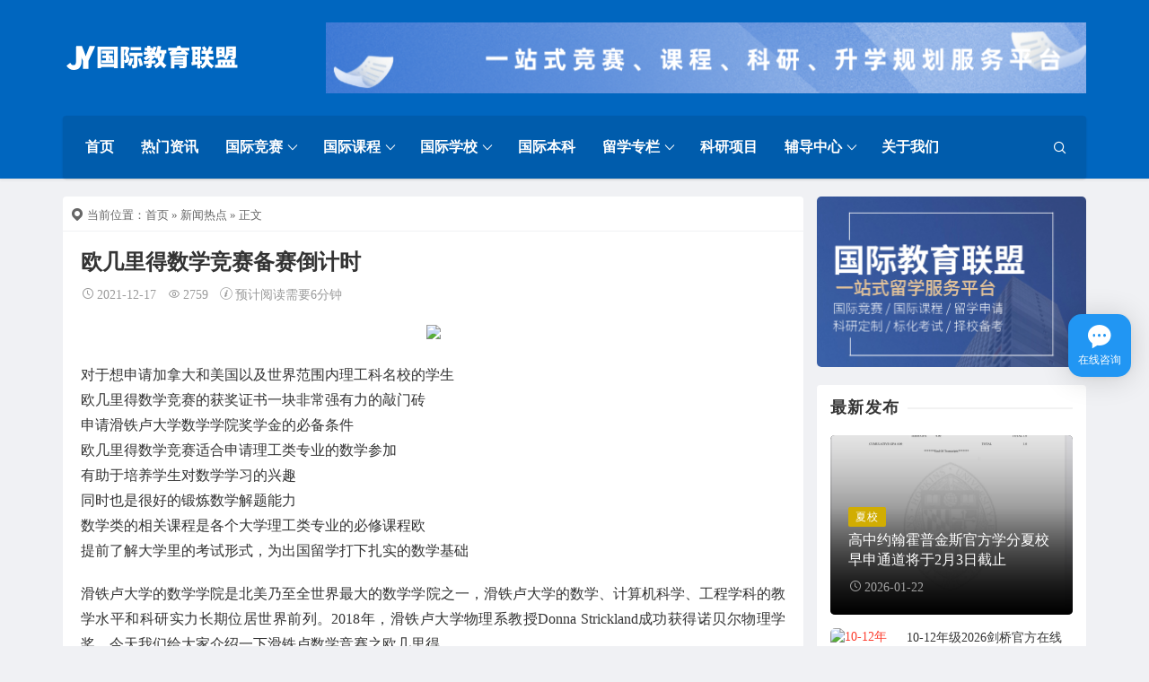

--- FILE ---
content_type: text/html; charset=UTF-8
request_url: https://www.jingsailian.com/news/17321.html
body_size: 15735
content:
<!DOCTYPE html>
<html lang="en-US">
<head>
<meta http-equiv="content-type" content="text/html; charset=UTF-8">
<meta name="viewport" content="width=device-width, minimum-scale=1.0, maximum-scale=1.0, initial-scale=1.0">

<title>欧几里得数学竞赛备赛倒计时 - 国际教育联盟</title>
<meta name='description' content='对于想申请加拿大和美国以及世界范围内理工科名校的学生 欧几里得数学竞赛的获奖证书一块非常强有力的敲门砖 申请滑铁卢大学数学学院奖学金的必备条件 欧几里得数学竞赛适合申请理工类专业的数学参加 有助于培养学生对数学学习的兴趣 同时也是很好的锻炼数学解题能力 数学类的相关课程是各个大学理工类专业的必修 &hellip;' />

<script> var ajaxurl = 'https://www.jingsailian.com/wp-admin/admin-ajax.php'; </script><script type="application/javascript">var ajaxurl = "https://www.jingsailian.com/wp-admin/admin-ajax.php"</script><meta name='robots' content='max-image-preview:large' />
	<style>img:is([sizes="auto" i], [sizes^="auto," i]) { contain-intrinsic-size: 3000px 1500px }</style>
	<script src="https://www.jingsailian.com/wp-content/themes/Relive-Pro/static/js/lazysizes.min.js" async=""></script><base target="_blank">
<script>
var _hmt = _hmt || [];
(function() {
  var hm = document.createElement("script");
  hm.src = "https://hm.baidu.com/hm.js?d6405d5c02590d11ad847ec7076328d4";
  var s = document.getElementsByTagName("script")[0]; 
  s.parentNode.insertBefore(hm, s);
})();
</script><style id='classic-theme-styles-inline-css' type='text/css'>
/*! This file is auto-generated */
.wp-block-button__link{color:#fff;background-color:#32373c;border-radius:9999px;box-shadow:none;text-decoration:none;padding:calc(.667em + 2px) calc(1.333em + 2px);font-size:1.125em}.wp-block-file__button{background:#32373c;color:#fff;text-decoration:none}
</style>
<style id='global-styles-inline-css' type='text/css'>
:root{--wp--preset--aspect-ratio--square: 1;--wp--preset--aspect-ratio--4-3: 4/3;--wp--preset--aspect-ratio--3-4: 3/4;--wp--preset--aspect-ratio--3-2: 3/2;--wp--preset--aspect-ratio--2-3: 2/3;--wp--preset--aspect-ratio--16-9: 16/9;--wp--preset--aspect-ratio--9-16: 9/16;--wp--preset--color--black: #000000;--wp--preset--color--cyan-bluish-gray: #abb8c3;--wp--preset--color--white: #ffffff;--wp--preset--color--pale-pink: #f78da7;--wp--preset--color--vivid-red: #cf2e2e;--wp--preset--color--luminous-vivid-orange: #ff6900;--wp--preset--color--luminous-vivid-amber: #fcb900;--wp--preset--color--light-green-cyan: #7bdcb5;--wp--preset--color--vivid-green-cyan: #00d084;--wp--preset--color--pale-cyan-blue: #8ed1fc;--wp--preset--color--vivid-cyan-blue: #0693e3;--wp--preset--color--vivid-purple: #9b51e0;--wp--preset--gradient--vivid-cyan-blue-to-vivid-purple: linear-gradient(135deg,rgba(6,147,227,1) 0%,rgb(155,81,224) 100%);--wp--preset--gradient--light-green-cyan-to-vivid-green-cyan: linear-gradient(135deg,rgb(122,220,180) 0%,rgb(0,208,130) 100%);--wp--preset--gradient--luminous-vivid-amber-to-luminous-vivid-orange: linear-gradient(135deg,rgba(252,185,0,1) 0%,rgba(255,105,0,1) 100%);--wp--preset--gradient--luminous-vivid-orange-to-vivid-red: linear-gradient(135deg,rgba(255,105,0,1) 0%,rgb(207,46,46) 100%);--wp--preset--gradient--very-light-gray-to-cyan-bluish-gray: linear-gradient(135deg,rgb(238,238,238) 0%,rgb(169,184,195) 100%);--wp--preset--gradient--cool-to-warm-spectrum: linear-gradient(135deg,rgb(74,234,220) 0%,rgb(151,120,209) 20%,rgb(207,42,186) 40%,rgb(238,44,130) 60%,rgb(251,105,98) 80%,rgb(254,248,76) 100%);--wp--preset--gradient--blush-light-purple: linear-gradient(135deg,rgb(255,206,236) 0%,rgb(152,150,240) 100%);--wp--preset--gradient--blush-bordeaux: linear-gradient(135deg,rgb(254,205,165) 0%,rgb(254,45,45) 50%,rgb(107,0,62) 100%);--wp--preset--gradient--luminous-dusk: linear-gradient(135deg,rgb(255,203,112) 0%,rgb(199,81,192) 50%,rgb(65,88,208) 100%);--wp--preset--gradient--pale-ocean: linear-gradient(135deg,rgb(255,245,203) 0%,rgb(182,227,212) 50%,rgb(51,167,181) 100%);--wp--preset--gradient--electric-grass: linear-gradient(135deg,rgb(202,248,128) 0%,rgb(113,206,126) 100%);--wp--preset--gradient--midnight: linear-gradient(135deg,rgb(2,3,129) 0%,rgb(40,116,252) 100%);--wp--preset--font-size--small: 13px;--wp--preset--font-size--medium: 20px;--wp--preset--font-size--large: 36px;--wp--preset--font-size--x-large: 42px;--wp--preset--spacing--20: 0.44rem;--wp--preset--spacing--30: 0.67rem;--wp--preset--spacing--40: 1rem;--wp--preset--spacing--50: 1.5rem;--wp--preset--spacing--60: 2.25rem;--wp--preset--spacing--70: 3.38rem;--wp--preset--spacing--80: 5.06rem;--wp--preset--shadow--natural: 6px 6px 9px rgba(0, 0, 0, 0.2);--wp--preset--shadow--deep: 12px 12px 50px rgba(0, 0, 0, 0.4);--wp--preset--shadow--sharp: 6px 6px 0px rgba(0, 0, 0, 0.2);--wp--preset--shadow--outlined: 6px 6px 0px -3px rgba(255, 255, 255, 1), 6px 6px rgba(0, 0, 0, 1);--wp--preset--shadow--crisp: 6px 6px 0px rgba(0, 0, 0, 1);}:where(.is-layout-flex){gap: 0.5em;}:where(.is-layout-grid){gap: 0.5em;}body .is-layout-flex{display: flex;}.is-layout-flex{flex-wrap: wrap;align-items: center;}.is-layout-flex > :is(*, div){margin: 0;}body .is-layout-grid{display: grid;}.is-layout-grid > :is(*, div){margin: 0;}:where(.wp-block-columns.is-layout-flex){gap: 2em;}:where(.wp-block-columns.is-layout-grid){gap: 2em;}:where(.wp-block-post-template.is-layout-flex){gap: 1.25em;}:where(.wp-block-post-template.is-layout-grid){gap: 1.25em;}.has-black-color{color: var(--wp--preset--color--black) !important;}.has-cyan-bluish-gray-color{color: var(--wp--preset--color--cyan-bluish-gray) !important;}.has-white-color{color: var(--wp--preset--color--white) !important;}.has-pale-pink-color{color: var(--wp--preset--color--pale-pink) !important;}.has-vivid-red-color{color: var(--wp--preset--color--vivid-red) !important;}.has-luminous-vivid-orange-color{color: var(--wp--preset--color--luminous-vivid-orange) !important;}.has-luminous-vivid-amber-color{color: var(--wp--preset--color--luminous-vivid-amber) !important;}.has-light-green-cyan-color{color: var(--wp--preset--color--light-green-cyan) !important;}.has-vivid-green-cyan-color{color: var(--wp--preset--color--vivid-green-cyan) !important;}.has-pale-cyan-blue-color{color: var(--wp--preset--color--pale-cyan-blue) !important;}.has-vivid-cyan-blue-color{color: var(--wp--preset--color--vivid-cyan-blue) !important;}.has-vivid-purple-color{color: var(--wp--preset--color--vivid-purple) !important;}.has-black-background-color{background-color: var(--wp--preset--color--black) !important;}.has-cyan-bluish-gray-background-color{background-color: var(--wp--preset--color--cyan-bluish-gray) !important;}.has-white-background-color{background-color: var(--wp--preset--color--white) !important;}.has-pale-pink-background-color{background-color: var(--wp--preset--color--pale-pink) !important;}.has-vivid-red-background-color{background-color: var(--wp--preset--color--vivid-red) !important;}.has-luminous-vivid-orange-background-color{background-color: var(--wp--preset--color--luminous-vivid-orange) !important;}.has-luminous-vivid-amber-background-color{background-color: var(--wp--preset--color--luminous-vivid-amber) !important;}.has-light-green-cyan-background-color{background-color: var(--wp--preset--color--light-green-cyan) !important;}.has-vivid-green-cyan-background-color{background-color: var(--wp--preset--color--vivid-green-cyan) !important;}.has-pale-cyan-blue-background-color{background-color: var(--wp--preset--color--pale-cyan-blue) !important;}.has-vivid-cyan-blue-background-color{background-color: var(--wp--preset--color--vivid-cyan-blue) !important;}.has-vivid-purple-background-color{background-color: var(--wp--preset--color--vivid-purple) !important;}.has-black-border-color{border-color: var(--wp--preset--color--black) !important;}.has-cyan-bluish-gray-border-color{border-color: var(--wp--preset--color--cyan-bluish-gray) !important;}.has-white-border-color{border-color: var(--wp--preset--color--white) !important;}.has-pale-pink-border-color{border-color: var(--wp--preset--color--pale-pink) !important;}.has-vivid-red-border-color{border-color: var(--wp--preset--color--vivid-red) !important;}.has-luminous-vivid-orange-border-color{border-color: var(--wp--preset--color--luminous-vivid-orange) !important;}.has-luminous-vivid-amber-border-color{border-color: var(--wp--preset--color--luminous-vivid-amber) !important;}.has-light-green-cyan-border-color{border-color: var(--wp--preset--color--light-green-cyan) !important;}.has-vivid-green-cyan-border-color{border-color: var(--wp--preset--color--vivid-green-cyan) !important;}.has-pale-cyan-blue-border-color{border-color: var(--wp--preset--color--pale-cyan-blue) !important;}.has-vivid-cyan-blue-border-color{border-color: var(--wp--preset--color--vivid-cyan-blue) !important;}.has-vivid-purple-border-color{border-color: var(--wp--preset--color--vivid-purple) !important;}.has-vivid-cyan-blue-to-vivid-purple-gradient-background{background: var(--wp--preset--gradient--vivid-cyan-blue-to-vivid-purple) !important;}.has-light-green-cyan-to-vivid-green-cyan-gradient-background{background: var(--wp--preset--gradient--light-green-cyan-to-vivid-green-cyan) !important;}.has-luminous-vivid-amber-to-luminous-vivid-orange-gradient-background{background: var(--wp--preset--gradient--luminous-vivid-amber-to-luminous-vivid-orange) !important;}.has-luminous-vivid-orange-to-vivid-red-gradient-background{background: var(--wp--preset--gradient--luminous-vivid-orange-to-vivid-red) !important;}.has-very-light-gray-to-cyan-bluish-gray-gradient-background{background: var(--wp--preset--gradient--very-light-gray-to-cyan-bluish-gray) !important;}.has-cool-to-warm-spectrum-gradient-background{background: var(--wp--preset--gradient--cool-to-warm-spectrum) !important;}.has-blush-light-purple-gradient-background{background: var(--wp--preset--gradient--blush-light-purple) !important;}.has-blush-bordeaux-gradient-background{background: var(--wp--preset--gradient--blush-bordeaux) !important;}.has-luminous-dusk-gradient-background{background: var(--wp--preset--gradient--luminous-dusk) !important;}.has-pale-ocean-gradient-background{background: var(--wp--preset--gradient--pale-ocean) !important;}.has-electric-grass-gradient-background{background: var(--wp--preset--gradient--electric-grass) !important;}.has-midnight-gradient-background{background: var(--wp--preset--gradient--midnight) !important;}.has-small-font-size{font-size: var(--wp--preset--font-size--small) !important;}.has-medium-font-size{font-size: var(--wp--preset--font-size--medium) !important;}.has-large-font-size{font-size: var(--wp--preset--font-size--large) !important;}.has-x-large-font-size{font-size: var(--wp--preset--font-size--x-large) !important;}
:where(.wp-block-post-template.is-layout-flex){gap: 1.25em;}:where(.wp-block-post-template.is-layout-grid){gap: 1.25em;}
:where(.wp-block-columns.is-layout-flex){gap: 2em;}:where(.wp-block-columns.is-layout-grid){gap: 2em;}
:root :where(.wp-block-pullquote){font-size: 1.5em;line-height: 1.6;}
</style>
<link rel='stylesheet' id='sps_front_css-css' href='https://www.jingsailian.com/wp-content/plugins/sync-post-with-other-site/assets/css/sps_front_style.css' type='text/css' media='all' />
<link rel='stylesheet' id='ad-banner-style-css' href='https://www.jingsailian.com/wp-content/plugins/wordpress广告插件/assets/css/style.css' type='text/css' media='all' />
<link rel='stylesheet' id='xintheme_vendors-css' href='https://www.jingsailian.com/wp-content/themes/Relive-Pro/static/css/vendors.css' type='text/css' media='all' />
<link rel='stylesheet' id='relive-style-css' href='https://www.jingsailian.com/wp-content/themes/Relive-Pro/static/css/style.css' type='text/css' media='all' />
<link rel='stylesheet' id='iconfont-css' href='https://www.jingsailian.com/wp-content/themes/Relive-Pro/static/font/iconfont.css' type='text/css' media='all' />
<link rel='stylesheet' id='fancybox-css' href='https://www.jingsailian.com/wp-content/themes/Relive-Pro/static/fancybox/jquery.fancybox.min.css' type='text/css' media='all' />
<script type="text/javascript" src="https://www.jingsailian.com/wp-includes/js/jquery/jquery.min.js" id="jquery-core-js"></script>
<script type="text/javascript" src="https://www.jingsailian.com/wp-includes/js/jquery/jquery-migrate.min.js" id="jquery-migrate-js"></script>
<meta name="referrer" content="no-referrer"><script type="text/javascript">
jQuery(document).ready(function(){
	jQuery('#toc span').on('click',function(){
	    if(jQuery('#toc span').html() == '[显示]'){
	        jQuery('#toc span').html('[隐藏]');
	    }else{
	        jQuery('#toc span').html('[显示]');
	    }
	    jQuery('#toc ul').toggle();
	    jQuery('#toc small').toggle();
	});
});
</script>
<style type="text/css">
#toc {
    display: block; /* Ensure the block takes up the full width */
    width: 100%; /* Make the block full width */
    padding: 6px;
    margin: 20px 0; /* Adjust margin to ensure spacing around the block */
    border: 1px solid #eaeaea;
    background: #eaeaea;
    border-radius: 6px;
    box-sizing: border-box; /* Include padding and border in the element's total width and height */
}

#toc p {
    margin: 0 4px;
}

#toc strong {
    border-bottom: 1px solid #eaeaea;
    display: block;
}

#toc span {
    display: block;
    margin: 4px 0;
    cursor: pointer;
}

#toc ul {
    margin-bottom: 0;
}

#toc li {
    margin: 2px 0;
}

#toc small {
    float: right;
}
</style>
<style>.mobile-header--inverse .mobile-header-btn,.mobile-header--inverse .mobile-header-btn:hover,.navigation-bar--inverse .navigation--main > li > a, .navigation-bar--inverse .navigation-bar-btn,.navigation-bar--inverse .navigation--main > li.current-menu-item > a, .navigation-bar--inverse .navigation--main > li:hover > a,.navigation-bar--inverse .navigation-bar-btn:hover,.social-list--inverse > li > a,.social-list--inverse > li > a:hover {color: #ffffff;}</style><style>.post__thumb a:first-child{-webkit-backface-visibility: hidden;-moz-backface-visibility: hidden;-webkit-transform: translate3d(0, 0, 0);-moz-transform: translate3d(0, 0, 0);}.post__thumb a,.post--overlay,.post__thumb img,.xintheme-ad img,.widget img,.entry-content img,.featured-with-overlap-posts .sub-posts article .post__thumb{border-radius: 5px}.post__thumb a + a{border-radius: 2px}.post__cat,.category-tile__name{border-radius: 2px}</style><style>.breadcrumb a:hover,.post .post__title a:hover {color:}.navigation--main > li > a::before {background:#1e73be}.site-header--skin-4 .navigation--main > li > a::before {background: #1e73be !important;}</style><meta name="baidu-site-verification" content="code-QYMg1o0qxW" />
<meta name="sogou_site_verification" content="4tPVIauy17"/>
<meta name="360-site-verification" content="946a53a54d1e2940e2f3ec3615b6a42b" />
<meta name="bytedance-verification-code" content="ldVoTQXMmw3s9u0tYKL0" />
<meta name="msvalidate.01" content="0E637A1C3037CEABDEA021752C7F9FC4" />
<meta name="yandex-verification" content="ccea8c6297d55a07" />
<script type='text/javascript' src='https://www.jingsailian.com/wp-includes/js/toutiao-robot.js'></script>
<link rel="icon" href="https://img.jingsailian.com/wp-content/uploads/2024/12/cropped-2024120410031222-1-32x32.png" sizes="32x32" />
<link rel="icon" href="https://img.jingsailian.com/wp-content/uploads/2024/12/cropped-2024120410031222-1-192x192.png" sizes="192x192" />
<link rel="apple-touch-icon" href="https://img.jingsailian.com/wp-content/uploads/2024/12/cropped-2024120410031222-1-180x180.png" />
<meta name="msapplication-TileImage" content="https://img.jingsailian.com/wp-content/uploads/2024/12/cropped-2024120410031222-1-270x270.png" />
</head>
<body class="wp-singular post-template-default single single-post postid-17321 single-format-standard wp-custom-logo wp-theme-Relive-Pro body_relive_v3">
<div class="site-wrapper">
	<style>.site-header .navigation-bar,.site-header .mobile-header,.site-header--skin-4, .site-header--skin-4 .mobile-header {background: #0066bf;background: -webkit-linear-gradient(-495deg, #0066bf 0, #0066bf 100%);background: linear-gradient(225deg, #0066bf 0, #0066bf 100%);}</style>

<header class="site-header site-header--skin-4">
<div id="mnmd-mobile-header" class="mobile-header visible-xs visible-sm mobile-header--inverse">
	<div class="mobile-header__inner mobile-header__inner--flex">
		<div class="header-branding header-branding--mobile mobile-header__section text-left">
			<div class="header-logo header-logo--mobile flexbox__item text-left">
				<a href="https://www.jingsailian.com">
					<img src="https://img.jingsailian.com/wp-content/uploads/2024/12/202412040829387.png" alt="国际教育联盟">
				</a>
			</div>
		</div>
		<div class="mobile-header__section text-right">
			<button type="submit" class="mobile-header-btn js-search-dropdown-toggle">
				<span class="hidden-xs">搜索</span>
				<i class="iconfont icon-sousuo mdicon--last hidden-xs"></i>
				<i class="iconfont icon-sousuo visible-xs-inline-block"></i>
			</button>
			<a href="#mnmd-offcanvas-mobile" class="offcanvas-menu-toggle mobile-header-btn js-mnmd-offcanvas-toggle">
				<span class="hidden-xs">菜单</span>
				<i class="iconfont icon-wangzhandaohang mdicon--last hidden-xs"></i>
				<i class="iconfont icon-wangzhandaohang visible-xs-inline-block"></i>
			</a>
		</div>
	</div>
</div><div class="header-main hidden-xs hidden-sm header-main--inverse">
	<div class="container">
		<div class="row row--flex row--vertical-center">
			<div class="col-xs-3">
				<div class="site-logo header-logo text-left">
					<a href="https://www.jingsailian.com">
						<img src="https://img.jingsailian.com/wp-content/uploads/2024/12/202412040829387.png" alt="国际教育联盟">
					</a>
				</div>
			</div>
			<div class="col-xs-9">
				<div class="header-gg">
					<a href="https://www.jingsailian.com/chat.html" target="_blank" rel="nofollow">
						<img src="https://img.jingsailian.com/wp-content/uploads/2025/06/202506190417545.png" alt="">
					</a>
				</div>
			</div>
		</div>
	</div>
</div>
<nav class="navigation-bar hidden-xs hidden-sm js-sticky-header-holder navigation-bar--inverse">
<div class="container">
	<div class="navigation-bar__inner">
		<div class="navigation-wrapper navigation-bar__section js-priority-nav">
			<div id="main-menu" class="menu-main-menu-container">
				<ul id="menu-main-menu" class="navigation navigation--main navigation--inline">
					<li class="menu-item"><a href="https://www.jingsailian.com/">首页</a></li>
<li class="menu-item"><a href="https://www.jingsailian.com/news">热门资讯</a></li>
<li class="menu-item menu-item-has-children"><a href="https://www.jingsailian.com/huizong">国际竞赛</a>
<ul class="sub-menu">
	<li class="menu-item"><a href="https://www.jingsailian.com/jstime.html">竞赛时间表</a></li>
	<li class="menu-item"><a href="https://www.jingsailian.com/shangke">商科竞赛</a></li>
	<li class="menu-item"><a href="https://www.jingsailian.com/like">理科竞赛</a></li>
	<li class="menu-item"><a href="https://www.jingsailian.com/sheke">社科竞赛</a></li>
	<li class="menu-item"><a href="https://www.jingsailian.com/zonghe">STEM综合竞赛</a></li>
</ul>
</li>
<li class="menu-item menu-item-has-children"><a href="https://www.jingsailian.com/gjkc">国际课程</a>
<ul class="sub-menu">
	<li class="menu-item"><a href="https://www.jingsailian.com/ap">AP课程</a></li>
	<li class="menu-item"><a href="https://www.jingsailian.com/ib">IB课程</a></li>
	<li class="menu-item"><a href="https://www.jingsailian.com/alevel">Alevel课程</a></li>
	<li class="menu-item"><a href="https://www.jingsailian.com/igcse">IGCSE课程</a></li>
	<li class="menu-item"><a href="https://www.jingsailian.com/ossd/">OSSD课程</a></li>
</ul>
</li>
<li class="menu-item menu-item-has-children"><a href="#">国际学校</a>
<ul class="sub-menu">
	<li class="menu-item"><a href="https://www.jingsailian.com/guojixuexiao/shgjxx">上海国际学校</a></li>
	<li class="menu-item"><a href="https://www.jingsailian.com/guojixuexiao/cdgjxx">成都国际学校</a></li>
	<li class="menu-item"><a href="https://www.jingsailian.com/tag/mgsx/">美国私校</a></li>
	<li class="menu-item"><a href="https://www.jingsailian.com/tag/ygsx/">英国私校</a></li>
	<li class="menu-item"><a href="https://www.jingsailian.com/tag/xhsx/">香港私校</a></li>
</ul>
</li>
<li class="menu-item"><a href="https://www.jingsailian.com/gjbk">国际本科</a></li>
<li class="menu-item menu-item-has-children"><a href="https://www.jingsailian.com/liuxue">留学专栏</a>
<ul class="sub-menu">
	<li class="menu-item"><a href="https://www.jingsailian.com/xiaxiao">夏校申请</a></li>
	<li class="menu-item"><a href="https://www.jingsailian.com/tag/wgdx/">外国大学库</a></li>
	<li class="menu-item"><a href="https://www.jingsailian.com/meiguo">美国留学</a></li>
	<li class="menu-item"><a href="https://www.jingsailian.com/tag/zhuanye/">留学专业分析</a></li>
	<li class="menu-item"><a href="https://www.jingsailian.com/tag/lxws/">留学文书</a></li>
	<li class="menu-item"><a href="https://www.jingsailian.com/wenda">留学问题解答</a></li>
	<li class="menu-item"><a href="https://www.jingsailian.com/tag/toefl/">Toefl托福考试</a></li>
	<li class="menu-item"><a href="https://www.jingsailian.com/tag/ielts/">Ielts雅思考试</a></li>
	<li class="menu-item"><a href="https://www.jingsailian.com/tag/sat/">SAT考试</a></li>
	<li class="menu-item"><a href="https://www.jingsailian.com/tag/act/">ACT考试</a></li>
	<li class="menu-item"><a href="https://www.jingsailian.com/zlk">资料库</a></li>
</ul>
</li>
<li class="menu-item"><a href="https://www.jingsailian.com/keyan">科研项目</a></li>
<li class="menu-item menu-item-has-children"><a href="https://www.jingsailian.com/kechegn">辅导中心</a>
<ul class="sub-menu">
	<li class="menu-item"><a href="https://www.jingsailian.com/kechegn/gjjspx">国际竞赛辅导</a></li>
	<li class="menu-item"><a href="https://www.jingsailian.com/kechegn/apfd">AP辅导课程</a></li>
	<li class="menu-item"><a href="https://www.jingsailian.com/kechegn/ibfd">IB辅导课程</a></li>
</ul>
</li>
<li class="menu-item"><a href="https://www.jingsailian.com/about.html">关于我们</a></li>
									</ul>
			</div>
		</div>
		<div class="navigation-bar__section lwa lwa-template-modal">
						<button type="submit" class="navigation-bar-btn js-search-dropdown-toggle">
				<i class="iconfont icon-sousuo"></i>
			</button>
		</div>
	</div>
	<div id="header-search-dropdown" class="header-search-dropdown ajax-search is-in-navbar js-ajax-search">
	<div class="container container--narrow">
		<form class="search-form search-form--horizontal" method="get" action="https://www.jingsailian.com/">
			<div class="search-form__input-wrap">
				<input type="text" name="s" class="search-form__input" placeholder="输入关键词进行搜索..." value=""/>
			</div>
			<div class="search-form__submit-wrap">
				<button type="submit" class="search-form__submit btn btn-primary">搜索一下</button>
			</div>
		</form>
		
		<div class="search-results">
			<div class="typing-loader"></div>
			<div class="search-results__inner"></div>
		</div>
	</div>
</div></div>
</nav>
</header>
		<div class="site-content">
		
		<div class="mnmd-block mnmd-block--fullwidth">
			<div class="container ">
				<div class="row">
										<div class="relive_v3_15 mnmd-main-col">
					<ul class="breadcrumb"><li><i class="iconfont icon-tripposition"></i> 当前位置：</li><a href="https://www.jingsailian.com">首页</a> &raquo; <a href="https://www.jingsailian.com/news">新闻热点</a>  &raquo; 正文</ul>										<div class=" relive_v3 relive_v3_bottom_0">
												<article class="mnmd-block post">
						<div class="single-content">
							<header class="single-header">

<h1 class="entry-title">欧几里得数学竞赛备赛倒计时</h1>
<div class="entry-meta">
				<time class="time published" title="2021-12-17"><i class="iconfont icon-time"></i>2021-12-17</time>
			<span><i class="iconfont icon-browse"></i>2759</span>
					<span><i class="iconfont icon-tishi3"></i>预计阅读需要6分钟</span>
	</div>
</header>								<div class="xintheme-ad" style="margin-bottom: 25px;">
		<div class="mobile">
			<a href="https://www.jingsailian.com/wp-content/uploads/2024/06/2024060906340490.png" target="_blank" rel="nofollow">
			<img src="https://img.jingsailian.com/wp-content/uploads/2026/01/202601070648258.png">
			</a>
			<!--span>广告</span-->
		</div>
		<div class="pc">
			<a href="https://www.jingsailian.com/wp-content/uploads/2024/06/2024060906340490.png" target="_blank" rel="nofollow">
			<img src="https://img.jingsailian.com/wp-content/uploads/2026/01/2026010706445078.png">
			</a>
			<!--span>广告</span-->
		</div>
	</div>
	
														<div class="entry-content typography-copy">
							<p>对于想申请加拿大和美国以及世界范围内理工科名校的学生<br />
欧几里得数学竞赛的获奖证书一块非常强有力的敲门砖<br />
申请滑铁卢大学数学学院奖学金的必备条件<br />
欧几里得数学竞赛适合申请理工类专业的数学参加<br />
有助于培养学生对数学学习的兴趣<br />
同时也是很好的锻炼数学解题能力<br />
数学类的相关课程是各个大学理工类专业的必修课程欧<br />
提前了解大学里的考试形式，为出国留学打下扎实的数学基础</p>
<p>滑铁卢大学的数学学院是北美乃至全世界最大的数学学院之一，滑铁卢大学的数学、计算机科学、工程学科的教学水平和科研实力长期位居世界前列。2018年，滑铁卢大学物理系教授Donna Strickland成功获得诺贝尔物理学奖。今天我们给大家介绍一下滑铁卢数学竞赛之欧几里得。</p>
<p>竞赛简介<br />
欧几里得数学竞赛 Euclid Math Contest，是滑铁卢大学举办的几个数学竞赛之一，同时也是在这几个数学竞赛中对数学能力要求相对来说最高的一个（其实不同的数学竞赛是面向不同年级的同学的，类似于<span class="xintheme_keyword_link"><a href="http://www.jingsailian.com/tag/amc/" target="_blank" title="美国数学竞赛">AMC</a></span> 8/10/12的区别，只是主办方滑铁卢大学别出心裁地将每一个面向不同年级段的数学竞赛用一位著名的数学家的名字来命名）。具体可以见下面这张表：<br />
<img decoding="async" class="rich_pages wxw-img aligncenter" title="欧几里得数学竞赛备赛倒计时，冠军导师助力冲击TOP25%" src="http://img.jingsailian.com/wp-content/uploads/2021/12/1639709341-6-1639709341.png?x-oss-process=image/interlace,1/quality,Q_60" alt="欧几里得数学竞赛备赛倒计时，冠军导师助力冲击TOP25%" /><br />
滑铁卢大学数学竞赛有着非常严格的年级分层，并且不同年级对应的数学竞赛都由数学家的名字命名：Gauss（8年级以下）、Pascal（9年级）、Cayley（10年级）、Fermat（11年级）、Euclid（12年级）。其中除了12年级对应的欧几里得竞赛以外，均为需要在60分钟以内完成的25道单选题。</p>
<p>欧几里得数学竞赛每年4月举行，每年约有两万名考生参加。由于滑铁卢大学在数学和计算机科学以及工程领域的突出地位，该项比赛在国际上拥有着相当高的认可度，其比赛成绩更是北美各大院校理工专业入学录取的重要参考，这也使得每年参加欧几里得数学竞赛的学生人数迅速增长。</p>
<p>比赛时间<br />
2022年4月5日（美洲赛区）<br />
2022年4月6日（国际赛区）<br />
<img decoding="async" class="rich_pages wxw-img aligncenter" title="欧几里得数学竞赛备赛倒计时，冠军导师助力冲击TOP25%" src="http://img.jingsailian.com/wp-content/uploads/2021/12/1639709342-10-1639709342.png?x-oss-process=image/interlace,1/quality,Q_60" alt="欧几里得数学竞赛备赛倒计时，冠军导师助力冲击TOP25%" /><br />
考试内容<br />
考试语言：全英<br />
考试时长：150分钟<br />
考试题型：共10道题，满分100分（每道题占10分）。由简答题（只需要答案）和解答题（需要过程+答案）组成。<br />
简答题只需给出正确的答案就会得到完整的分数。<br />
解答题的给分则由详细答题步骤决定，即使得到正确答案也不一定能够拿到满分，而相反就算没有得到正确答案也可能由于过程的正确性完整性与规范性拿到该题大部分分值。<br />
另外，考生可以使用无编程和绘图功能的计算器，不可使用任何可接入互联网的电子设备，如：手机和平板电脑等。</p><div class="promo-showcase-wrapper"><a href="https://www.jingsailian.com/wp-content/uploads/2026/01/2026011112264131.jpg" target="_blank" class="promo-showcase-link"><img decoding="async" src="https://img.jingsailian.com/wp-content/uploads/2026/01/2026011201164685.jpg" alt="推荐" class="promo-showcase-img" /></a></div><div class="promo-contact-group"><button class="promo-btn promo-btn-wechat" data-wechat="mollywei007" title="点击复制微信" style="background:#ff0000"><span class="promo-icon">🔗</span><span class="promo-btn-text">点击复制微信</span></button></div>
<p><img fetchpriority="high" decoding="async" class="rich_pages wxw-img aligncenter" title="欧几里得数学竞赛备赛倒计时，冠军导师助力冲击TOP25%" src="http://img.jingsailian.com/wp-content/uploads/2021/12/1639709342-9-1639709342.png?x-oss-process=image/interlace,1/quality,Q_60" alt="欧几里得数学竞赛备赛倒计时，冠军导师助力冲击TOP25%" width="367" height="245" /></p>
<p>考试范围<br />
方程、方程组、不等式初等函数多项式函数（三次方程求根、余数定理和因式定理）指数函数和对数函数三角函数（图像、性质、正弦定理和余弦定理）数列和数列求和排列组合问题基础数论几何（平面几何、解析几何）<br />
<img decoding="async" class="rich_pages wxw-img aligncenter" title="欧几里得数学竞赛备赛倒计时，冠军导师助力冲击TOP25%" src="http://img.jingsailian.com/wp-content/uploads/2021/12/1639709342-1-1639709342.png?x-oss-process=image/interlace,1/quality,Q_60" alt="欧几里得数学竞赛备赛倒计时，冠军导师助力冲击TOP25%" /><br />
成绩公布<br />
欧几里得竞赛的成绩公布一般在5月下旬，官方组委会会公布详细的赛事数据，包括每题的平均分、前25%证书划定的分数线（一般约为70分上下）和86分以上学生的完整honor roll名单，这份名单将作为滑大数学学院给出奖学金的重要参考。</p>
<p>报名截止时间<br />
2022年3月11日<br />
考试报名费用：16加元（约100元人民币）<br />
* 报名注意事项：加拿大高中生可以直接在学校进行报名。国内有众多国际学校都会组织学生参加欧几里得数学竞赛，如果本校不举办的话需要给滑大官方发邮件询问具体参加方式，赛事组委会将会给学生分配在就近的考场参赛，一般可报名北京或者上海的考点参赛。</p>
<p>参赛收获<br />
对于想申请加拿大和美国以及世界范围内理工科名校的学生，欧几里得数学竞赛的获奖证书绝对是一块非常强有力的敲门砖，更是申请滑铁卢大学数学学院奖学金的必备条件，考试排名前25%的学生将会获得滑铁卢大学颁发的Certificate of Distinction证书。<br />
另外，欧几里得数学竞赛适合申请理工类专业的数学参加，有助于培养学生对数学学习的兴趣，同时也是很好的锻炼数学解题能力的机会，而且数学类的相关课程是各个大学理工类专业的必修课程，对于学生今后在国外大学的学习生活大有益处。欧赛的考试形式与大学数学考试形式相同，参加该竞赛的学生相当于提前学习了大学里的部分数学课程，让学生提前了解大学里的考试形式，为出国留学打下扎实的数学基础。</p>
<p><img decoding="async" class="rich_pages wxw-img aligncenter" title="欧几里得数学竞赛备赛倒计时，冠军导师助力冲击TOP25%" src="http://img.jingsailian.com/wp-content/uploads/2021/12/1639709342-3-1639709342.jpeg?x-oss-process=image/interlace,1/quality,Q_60" alt="欧几里得数学竞赛备赛倒计时，冠军导师助力冲击TOP25%" /></p>
<p>备考建议<br />
1、对照考试范围和往年真题，找出自己还没有学习过的知识点，学习相关的知识点，提早准备很有必要。另外，对于学习一遍之后掌握不牢固的知识点还需要重新复习。<br />
2、竞赛类考试难度大，解题套路不固定，自学的话时间成本太大，答案经常看不懂，备考过程很难坚持到底，因此建议参加系统性和针对性的辅导和培训，而且学生在每次上课的时候最好都是能带着问题来听课。<br />
3、往年真题是非常非常重要的备考资料，考前一定要认真大量刷题，熟悉考试题型，认真思考每道题的解题方法和详细解题过程，训练计算和分析能力。<br />
4、一定要准备错题本，把题目的正确解题思路和详细解题过程写下来，并在每一道错题边上标清楚错题原因，避免今后类似的题目再犯同样的错误。<br />
5、备考阶段一定要结合官方给出的解题步骤，完善自己英文解题步骤的书写，力求解题步骤书写规范。<br />
6、最后两周的时间，是备考的冲刺阶段，同学们一定要进行模拟考试，严格按照真实的考试环境来进行实战演练，最好每周能刷两套试卷，尽量选择近几年的欧几里得数学竞赛试卷。</p><div class="promo-showcase-wrapper"><a href="https://www.jingsailian.com/wp-content/uploads/2026/01/2026011112264131.jpg" target="_blank" class="promo-showcase-link"><img decoding="async" src="https://img.jingsailian.com/wp-content/uploads/2026/01/2026011201164685.jpg" alt="推荐" class="promo-showcase-img" /></a></div><div class="promo-contact-group"><button class="promo-btn promo-btn-wechat" data-wechat="mollywei007" title="点击复制微信" style="background:#ff0000"><span class="promo-icon">🔗</span><span class="promo-btn-text">点击复制微信</span></button></div>															<div class="pc" style="margin-bottom:20px">
									<!--<p style="text-align:center;font-weight:bold;color:red">【竞赛报名/项目咨询+微信：mollywei007】</p>
									<a href="https://www.jingsailian.com/wp-content/uploads/2024/06/2024060906340490.png" target="_blank" rel="nofollow">
									<img src="https://www.jingsailian.com/wp-content/uploads/2024/06/2024060906340490.png" style="max-width: 100%;">
									</a>-->
								</div>
							<div class="single_copyright">本文由 <a rel="author" href="https://www.jingsailian.com/author/61">Molly</a> 转载发布在 <a rel="home" href="https://www.jingsailian.com">国际教育联盟</a>平台，版权归原作者所有，如有侵权，请直接联系微信进行处理。</div>														</div>
																					<footer class="single-footer entry-footer">
							<div class="entry-info">
								<div class="row row--space-between grid-gutter-10">
									<div class="entry-tags col-sm-12">
										<ul>
																					</ul>
									</div>
								</div>
							</div>
																					</footer>
						</div>
						</article>
												<div class="posts-navigation single-entry-section clearfix">
		<div class="posts-navigation__prev">
		<article class="post--overlay post--overlay-bottom post--overlay-floorfade">
		<img class="background-img" src="http://img.jingsailian.com/wp-content/uploads/2021/12/1639709335-7-1639709335.png?x-oss-process=image/interlace,1/quality,Q_60">
		<div class="post__text inverse-text">
			<div class="post__text-wrap">
				<a class="posts-navigation__label" href="https://www.jingsailian.com/wenda/17308.html"><span><i class="iconfont icon-return"></i>上一篇</span></a>
				<div class="post__text-inner">
					<h3 class="post__title typescale-1">爱大的金融硕士录取要求高吗？</h3>
				</div>
			</div>
		</div>
		<a href="https://www.jingsailian.com/wenda/17308.html" class="link-overlay"></a>
		</article>
	</div>
			<div class="posts-navigation__next">
		<article class="post--overlay post--overlay-bottom post--overlay-floorfade">
		<img class="background-img" src="https://img.jingsailian.com/wp-content/uploads/2021/12/1639709346-5-1639709346.jpeg">
		<div class="post__text inverse-text">
			<div class="post__text-wrap">
				<a class="posts-navigation__label" href="https://www.jingsailian.com/news/17334.html"><span>下一篇<i class="iconfont icon-enter"></i></span></a>
				<div class="post__text-inner">
					<h3 class="post__title typescale-1">多伦多大学宣布取消线下期末考试！明年课程线上见？</h3>
				</div>
			</div>
		</div>
		<a href="https://www.jingsailian.com/news/17334.html" class="link-overlay"></a>
		</article>
	</div>
	</div>					</div>
										</div>
										<div class="mnmd-sub-col mnmd-sub-col--right js-sticky-sidebar mobile_no_sidebar">
    <div class="theiaStickySidebar">

    
    
    
    
    

    
  	<div class="widget widget-img-box">
	  			<a href="https://www.jingsailian.com/chat.html" rel="nofollow" target="_blank">
			<img src="https://img.jingsailian.com/wp-content/uploads/2024/12/2024120408171741.png" alt="">
		</a>
			</div>

<div class="widget relive_widget_v3">
	<div class="mnmd-widget-reviews-list">	
	<div class="widget__title block-heading block-heading--line">
		<h4 class="widget__title-text">最新发布</h4>
	</div>
	<ol class="posts-list list-space-sm list-unstyled">
												<li><article class="post--overlay post--overlay-bottom post--overlay-floorfade post--overlay-xs">
		<div class="background-img " style="background-image:url(https://img.jingsailian.com/wp-content/uploads/2026/01/1-1769050564.png)">
		</div>
		<div class="post__text inverse-text">
			<div class="post__text-wrap">
				<div class="post__text-inner ">
					<a class="post__cat post__cat--bg cat-theme-bg" href="https://www.jingsailian.com/xiaxiao" title="查看【夏校】类目下所有文章" style="background: #D1AD02 !important;">夏校</a>					<h3 class="post__title typescale-1">
						<a href="https://www.jingsailian.com/xiaxiao/1627195.html">高中约翰霍普金斯官方学分夏校 早申通道将于2月3日截止</a>
					</h3>
					<div class="post__meta ">
						<time class="time published"><i class="iconfont icon-time"></i>2026-01-22</time>
											</div>
				</div>
			</div>
		</div>
		<a href="https://www.jingsailian.com/xiaxiao/1627195.html" class="link-overlay"></a>
		</article>
		</li>
																				<li><article class="post post--horizontal post--horizontal-xxs">
		<div class="post__thumb min-height-70">
			<a href="https://www.jingsailian.com/xiaxiao/1627193.html">
				<img class="lazyload" src="https://img.jingsailian.com/wp-content/uploads/2024/12/2024120408174642.png" data-src="https://img.jingsailian.com/wp-content/uploads/2026/01/2-1769050540.jpeg" alt="10-12年级2026剑桥官方在线冬校：机器学习与人工智能" width="180" height="180">
			</a>
		</div>
		<div class="post__text ">
			<h3 class="post__title typescale-0">
				<a href="https://www.jingsailian.com/xiaxiao/1627193.html">10-12年级2026剑桥官方在线冬校：机器学习与人工智能</a>
			</h3>
			<div class="post__meta ">
				<time class="time published"><i class="iconfont icon-time"></i>2026-01-22</time>
							</div>
		</div>
		</article>
		</li>
																				<li><article class="post post--horizontal post--horizontal-xxs">
		<div class="post__thumb min-height-70">
			<a href="https://www.jingsailian.com/xiaxiao/1627192.html">
				<img class="lazyload" src="https://img.jingsailian.com/wp-content/uploads/2024/12/2024120408174642.png" data-src="https://img.jingsailian.com/wp-content/uploads/2026/01/8-1769050495.png" alt="耶鲁夏校申请开放：STEM理工科 | 生物科学与医学 | 人文与社会科学" width="180" height="180">
			</a>
		</div>
		<div class="post__text ">
			<h3 class="post__title typescale-0">
				<a href="https://www.jingsailian.com/xiaxiao/1627192.html">耶鲁夏校申请开放：STEM理工科 | 生物科学与医学 | 人文与社会科学</a>
			</h3>
			<div class="post__meta ">
				<time class="time published"><i class="iconfont icon-time"></i>2026-01-22</time>
							</div>
		</div>
		</article>
		</li>
																				<li><article class="post post--horizontal post--horizontal-xxs">
		<div class="post__thumb min-height-70">
			<a href="https://www.jingsailian.com/xiaxiao/1627190.html">
				<img class="lazyload" src="https://img.jingsailian.com/wp-content/uploads/2024/12/2024120408174642.png" data-src="https://img.jingsailian.com/wp-content/uploads/2026/01/8-1769050432.jpeg" alt="高中罗塞塔生物医学实验官方夏校：UCSD、哥大、UCL三大名校可选" width="180" height="180">
			</a>
		</div>
		<div class="post__text ">
			<h3 class="post__title typescale-0">
				<a href="https://www.jingsailian.com/xiaxiao/1627190.html">高中罗塞塔生物医学实验官方夏校：UCSD、哥大、UCL三大名校可选</a>
			</h3>
			<div class="post__meta ">
				<time class="time published"><i class="iconfont icon-time"></i>2026-01-22</time>
							</div>
		</div>
		</article>
		</li>
																				<li><article class="post post--horizontal post--horizontal-xxs">
		<div class="post__thumb min-height-70">
			<a href="https://www.jingsailian.com/liuxue/1627189.html">
				<img class="lazyload" src="https://img.jingsailian.com/wp-content/uploads/2024/12/2024120408174642.png" data-src="https://img.jingsailian.com/wp-content/uploads/2026/01/6-1768990260.png" alt="牛津大学笔试新规发布 MAT、PAT等传统考试被淘汰" width="180" height="180">
			</a>
		</div>
		<div class="post__text ">
			<h3 class="post__title typescale-0">
				<a href="https://www.jingsailian.com/liuxue/1627189.html">牛津大学笔试新规发布 MAT、PAT等传统考试被淘汰</a>
			</h3>
			<div class="post__meta ">
				<time class="time published"><i class="iconfont icon-time"></i>2026-01-21</time>
							</div>
		</div>
		</article>
		</li>
																				<li><article class="post post--horizontal post--horizontal-xxs">
		<div class="post__thumb min-height-70">
			<a href="https://www.jingsailian.com/liuxue/1627188.html">
				<img class="lazyload" src="https://img.jingsailian.com/wp-content/uploads/2024/12/2024120408174642.png" data-src="https://img.jingsailian.com/wp-content/uploads/2024/12/2024120408174642.png" alt="美本名校申请：到底该按学院选还是按专业选？" width="180" height="180">
			</a>
		</div>
		<div class="post__text ">
			<h3 class="post__title typescale-0">
				<a href="https://www.jingsailian.com/liuxue/1627188.html">美本名校申请：到底该按学院选还是按专业选？</a>
			</h3>
			<div class="post__meta ">
				<time class="time published"><i class="iconfont icon-time"></i>2026-01-21</time>
							</div>
		</div>
		</article>
		</li>
																				<li><article class="post post--horizontal post--horizontal-xxs">
		<div class="post__thumb min-height-70">
			<a href="https://www.jingsailian.com/xiaxiao/1627187.html">
				<img class="lazyload" src="https://img.jingsailian.com/wp-content/uploads/2024/12/2024120408174642.png" data-src="https://img.jingsailian.com/wp-content/uploads/2026/01/10-1768990242.png" alt="沃顿数据科学夏校｜Data Science Academy：用代码与数据叩响藤校大门" width="180" height="180">
			</a>
		</div>
		<div class="post__text ">
			<h3 class="post__title typescale-0">
				<a href="https://www.jingsailian.com/xiaxiao/1627187.html">沃顿数据科学夏校｜Data Science Academy：用代码与数据叩响藤校大门</a>
			</h3>
			<div class="post__meta ">
				<time class="time published"><i class="iconfont icon-time"></i>2026-01-21</time>
							</div>
		</div>
		</article>
		</li>
																				<li><article class="post post--horizontal post--horizontal-xxs">
		<div class="post__thumb min-height-70">
			<a href="https://www.jingsailian.com/like/1627185.html">
				<img class="lazyload" src="https://img.jingsailian.com/wp-content/uploads/2024/12/2024120408174642.png" data-src="https://img.jingsailian.com/wp-content/uploads/2026/01/6-1768990229.jpeg" alt="2026年AMC8考试在即 AMC8线上活动操作流程/设备调试规则请查收" width="180" height="180">
			</a>
		</div>
		<div class="post__text ">
			<h3 class="post__title typescale-0">
				<a href="https://www.jingsailian.com/like/1627185.html">2026年AMC8考试在即 AMC8线上活动操作流程/设备调试规则请查收</a>
			</h3>
			<div class="post__meta ">
				<time class="time published"><i class="iconfont icon-time"></i>2026-01-21</time>
							</div>
		</div>
		</article>
		</li>
										 
		</ol>	
	</div>
</div>
    </div>
</div>
<script type="text/javascript">
  jQuery(document).ready(function() {

    var $stickyHeader = jQuery('.js-sticky-header');
    var marginTop = ($stickyHeader.length) ? ($stickyHeader.outerHeight() + 20) : 0;

    jQuery('.js-sticky-sidebar').theiaStickySidebar({
        // Settings
        //additionalMarginTop: 30
        additionalMarginTop: marginTop,
        additionalMarginBottom: 20,
    });

    jQuery('.mnmd-main-col').theiaStickySidebar({
        // Settings
        //additionalMarginTop: 30
        additionalMarginTop: 20,
        additionalMarginBottom: 20,
    });

  });
</script>
					
				</div>
			</div>
		</div>
	</div>
	<footer class="site-footer footer-6 site-footer--inverse inverse-text" style="background-color: #000000;">
		<div class="site-footer__section site-footer__section--flex site-footer__section--bordered-inner" style="padding-top: 0;">
		<div class="container">
			
<div class="footer">
  <dl>
    <dt class="about-us">
      <h4>关于我们</h4>
      <div class="about">
        国际教育联盟是一个为全球初高中学生群体提供国际竞赛、国际课程、留学申请咨询及辅导的一站式服务平台，精准、高效、优质是我们的宗旨，欢迎广大教育培训机构与我们洽谈合作。      </div>
    </dt>
    <dt class="web-map">
      <h4>快捷导航</h4>
      <ul>
                <li><a href="https://www.jingsailian.com/like/" target="_blank">理科竞赛</a></li>
                <li><a href="https://www.jingsailian.com/sheke/" target="_blank">社科竞赛</a></li>
                <li><a href="https://www.jingsailian.com/shangke/" target="_blank">商科竞赛</a></li>
                <li><a href="https://www.jingsailian.com/gongcheng/" target="_blank">工程竞赛</a></li>
                <li><a href="https://www.jingsailian.com/yishu/" target="_blank">艺术竞赛</a></li>
                <li><a href="https://www.jingsailian.com/zonghe/" target="_blank">综合竞赛</a></li>
                <li><a href="https://www.jingsailian.com/kechegn/" target="_blank">辅导课程</a></li>
                <li><a href="https://www.jingsailian.com/zlk/" target="_blank">资料库</a></li>
                <li><a href="https://www.jingsailian.com/wenda/" target="_blank">问答专栏</a></li>
                <li><a href="https://www.jingsailian.com/navs/" target="_blank">竞赛官网</a></li>
                <li><a href="https://www.jingsailian.com/sitemap-1.xml" target="_blank">网站地图</a></li>
                <li><a href="https://www.jingsailian.com/about.html" target="_blank">关于我们</a></li>
              </ul>
    </dt>
    <dt class="foot-code">
            <div class="code-box">
        <img src="https://www.jingsailian.com/wp-content/uploads/2022/11/2022112803071676.png" alt="">
        <p>商务合作</p>
      </div>
          </dt>
  </dl>
</div>
			<div class="site-footer__section-inner">
				<div class="site-footer__section-left">
										© 2026.&nbsp;All Rights Reserved.&nbsp;<a rel="nofollow" target="_blank" href="http://beian.miit.gov.cn/">沪ICP备2023015751号-1</a>				</div>
				<div class="site-footer__section-right">
	</div>			</div>
		</div>
	</div>
	</footer>
	<style>#mnmd-sticky-header.sticky-header .navigation-bar {background: #0066bf;background: -webkit-linear-gradient(-495deg, #0066bf 0, #0066bf 100%);background: linear-gradient(225deg, #0066bf 0, #0066bf 100%);}</style>

<div id="mnmd-sticky-header" class="header_sticky sticky-header js-sticky-header site-header--skin-4">
<nav class="navigation-bar hidden-xs hidden-sm js-sticky-header-holder navigation-bar--inverse">
<div class="container">
	<div class="navigation-bar__inner">
		<div class="navigation-wrapper navigation-bar__section js-priority-nav">
			<div id="main-menu" class="menu-main-menu-container">
				<ul id="menu-main-menu" class="navigation navigation--main navigation--inline">
					<li class="menu-item"><a href="https://www.jingsailian.com/">首页</a></li>
<li class="menu-item"><a href="https://www.jingsailian.com/news">热门资讯</a></li>
<li class="menu-item menu-item-has-children"><a href="https://www.jingsailian.com/huizong">国际竞赛</a>
<ul class="sub-menu">
	<li class="menu-item"><a href="https://www.jingsailian.com/jstime.html">竞赛时间表</a></li>
	<li class="menu-item"><a href="https://www.jingsailian.com/shangke">商科竞赛</a></li>
	<li class="menu-item"><a href="https://www.jingsailian.com/like">理科竞赛</a></li>
	<li class="menu-item"><a href="https://www.jingsailian.com/sheke">社科竞赛</a></li>
	<li class="menu-item"><a href="https://www.jingsailian.com/zonghe">STEM综合竞赛</a></li>
</ul>
</li>
<li class="menu-item menu-item-has-children"><a href="https://www.jingsailian.com/gjkc">国际课程</a>
<ul class="sub-menu">
	<li class="menu-item"><a href="https://www.jingsailian.com/ap">AP课程</a></li>
	<li class="menu-item"><a href="https://www.jingsailian.com/ib">IB课程</a></li>
	<li class="menu-item"><a href="https://www.jingsailian.com/alevel">Alevel课程</a></li>
	<li class="menu-item"><a href="https://www.jingsailian.com/igcse">IGCSE课程</a></li>
	<li class="menu-item"><a href="https://www.jingsailian.com/ossd/">OSSD课程</a></li>
</ul>
</li>
<li class="menu-item menu-item-has-children"><a href="#">国际学校</a>
<ul class="sub-menu">
	<li class="menu-item"><a href="https://www.jingsailian.com/guojixuexiao/shgjxx">上海国际学校</a></li>
	<li class="menu-item"><a href="https://www.jingsailian.com/guojixuexiao/cdgjxx">成都国际学校</a></li>
	<li class="menu-item"><a href="https://www.jingsailian.com/tag/mgsx/">美国私校</a></li>
	<li class="menu-item"><a href="https://www.jingsailian.com/tag/ygsx/">英国私校</a></li>
	<li class="menu-item"><a href="https://www.jingsailian.com/tag/xhsx/">香港私校</a></li>
</ul>
</li>
<li class="menu-item"><a href="https://www.jingsailian.com/gjbk">国际本科</a></li>
<li class="menu-item menu-item-has-children"><a href="https://www.jingsailian.com/liuxue">留学专栏</a>
<ul class="sub-menu">
	<li class="menu-item"><a href="https://www.jingsailian.com/xiaxiao">夏校申请</a></li>
	<li class="menu-item"><a href="https://www.jingsailian.com/tag/wgdx/">外国大学库</a></li>
	<li class="menu-item"><a href="https://www.jingsailian.com/meiguo">美国留学</a></li>
	<li class="menu-item"><a href="https://www.jingsailian.com/tag/zhuanye/">留学专业分析</a></li>
	<li class="menu-item"><a href="https://www.jingsailian.com/tag/lxws/">留学文书</a></li>
	<li class="menu-item"><a href="https://www.jingsailian.com/wenda">留学问题解答</a></li>
	<li class="menu-item"><a href="https://www.jingsailian.com/tag/toefl/">Toefl托福考试</a></li>
	<li class="menu-item"><a href="https://www.jingsailian.com/tag/ielts/">Ielts雅思考试</a></li>
	<li class="menu-item"><a href="https://www.jingsailian.com/tag/sat/">SAT考试</a></li>
	<li class="menu-item"><a href="https://www.jingsailian.com/tag/act/">ACT考试</a></li>
	<li class="menu-item"><a href="https://www.jingsailian.com/zlk">资料库</a></li>
</ul>
</li>
<li class="menu-item"><a href="https://www.jingsailian.com/keyan">科研项目</a></li>
<li class="menu-item menu-item-has-children"><a href="https://www.jingsailian.com/kechegn">辅导中心</a>
<ul class="sub-menu">
	<li class="menu-item"><a href="https://www.jingsailian.com/kechegn/gjjspx">国际竞赛辅导</a></li>
	<li class="menu-item"><a href="https://www.jingsailian.com/kechegn/apfd">AP辅导课程</a></li>
	<li class="menu-item"><a href="https://www.jingsailian.com/kechegn/ibfd">IB辅导课程</a></li>
</ul>
</li>
<li class="menu-item"><a href="https://www.jingsailian.com/about.html">关于我们</a></li>
									</ul>
			</div>
		</div>
		<div class="navigation-bar__section lwa lwa-template-modal">
						<button type="submit" class="navigation-bar-btn js-search-dropdown-toggle">
				<i class="iconfont icon-sousuo"></i>
			</button>
		</div>
	</div>
	<div id="header-search-dropdown" class="header-search-dropdown ajax-search is-in-navbar js-ajax-search">
	<div class="container container--narrow">
		<form class="search-form search-form--horizontal" method="get" action="https://www.jingsailian.com/">
			<div class="search-form__input-wrap">
				<input type="text" name="s" class="search-form__input" placeholder="输入关键词进行搜索..." value=""/>
			</div>
			<div class="search-form__submit-wrap">
				<button type="submit" class="search-form__submit btn btn-primary">搜索一下</button>
			</div>
		</form>
		
		<div class="search-results">
			<div class="typing-loader"></div>
			<div class="search-results__inner"></div>
		</div>
	</div>
</div></div>
</nav>
</div>

	<div id="mnmd-offcanvas-mobile" class="mnmd-offcanvas js-mnmd-offcanvas js-perfect-scrollbar">
	<div class="mnmd-offcanvas__title">
		<h2 class="site-logo">
			<a href="https://www.jingsailian.com">
				<img class="lazyload" src="https://img.jingsailian.com/wp-content/uploads/2024/12/2024120408174642.png" data-src="https://img.jingsailian.com/wp-content/uploads/2024/12/2024120409565691.png" alt="国际教育联盟">
			</a>
		</h2>
		<ul class="social-list list-horizontal">
		</ul>
		<a href="#mnmd-offcanvas-mobile" class="mnmd-offcanvas-close js-mnmd-offcanvas-close" aria-label="Close"><span aria-hidden="true">&#10005;</span></a>
	</div>
		<div class="mnmd-offcanvas__section mnmd-offcanvas__section-navigation">
		<div id="offcanvas-menu" class="menu-main-menu-container">
			<ul class="navigation navigation--offcanvas">
				<li class="menu-item"><a href="https://www.jingsailian.com/">首页</a></li>
<li class="menu-item"><a href="https://www.jingsailian.com/news">热门资讯</a></li>
<li class="menu-item menu-item-has-children"><a href="https://www.jingsailian.com/huizong">国际竞赛</a>
<ul class="sub-menu">
	<li class="menu-item"><a href="https://www.jingsailian.com/jstime.html">竞赛时间表</a></li>
	<li class="menu-item"><a href="https://www.jingsailian.com/shangke">商科竞赛</a></li>
	<li class="menu-item"><a href="https://www.jingsailian.com/like">理科竞赛</a></li>
	<li class="menu-item"><a href="https://www.jingsailian.com/sheke">社科竞赛</a></li>
	<li class="menu-item"><a href="https://www.jingsailian.com/zonghe">STEM综合竞赛</a></li>
</ul>
</li>
<li class="menu-item menu-item-has-children"><a href="https://www.jingsailian.com/gjkc">国际课程</a>
<ul class="sub-menu">
	<li class="menu-item"><a href="https://www.jingsailian.com/ap">AP课程</a></li>
	<li class="menu-item"><a href="https://www.jingsailian.com/ib">IB课程</a></li>
	<li class="menu-item"><a href="https://www.jingsailian.com/alevel">Alevel课程</a></li>
	<li class="menu-item"><a href="https://www.jingsailian.com/igcse">IGCSE课程</a></li>
	<li class="menu-item"><a href="https://www.jingsailian.com/ossd/">OSSD课程</a></li>
</ul>
</li>
<li class="menu-item menu-item-has-children"><a href="#">国际学校</a>
<ul class="sub-menu">
	<li class="menu-item"><a href="https://www.jingsailian.com/guojixuexiao/shgjxx">上海国际学校</a></li>
	<li class="menu-item"><a href="https://www.jingsailian.com/guojixuexiao/cdgjxx">成都国际学校</a></li>
	<li class="menu-item"><a href="https://www.jingsailian.com/tag/mgsx/">美国私校</a></li>
	<li class="menu-item"><a href="https://www.jingsailian.com/tag/ygsx/">英国私校</a></li>
	<li class="menu-item"><a href="https://www.jingsailian.com/tag/xhsx/">香港私校</a></li>
</ul>
</li>
<li class="menu-item"><a href="https://www.jingsailian.com/gjbk">国际本科</a></li>
<li class="menu-item menu-item-has-children"><a href="https://www.jingsailian.com/liuxue">留学专栏</a>
<ul class="sub-menu">
	<li class="menu-item"><a href="https://www.jingsailian.com/xiaxiao">夏校申请</a></li>
	<li class="menu-item"><a href="https://www.jingsailian.com/tag/wgdx/">外国大学库</a></li>
	<li class="menu-item"><a href="https://www.jingsailian.com/meiguo">美国留学</a></li>
	<li class="menu-item"><a href="https://www.jingsailian.com/tag/zhuanye/">留学专业分析</a></li>
	<li class="menu-item"><a href="https://www.jingsailian.com/tag/lxws/">留学文书</a></li>
	<li class="menu-item"><a href="https://www.jingsailian.com/wenda">留学问题解答</a></li>
	<li class="menu-item"><a href="https://www.jingsailian.com/tag/toefl/">Toefl托福考试</a></li>
	<li class="menu-item"><a href="https://www.jingsailian.com/tag/ielts/">Ielts雅思考试</a></li>
	<li class="menu-item"><a href="https://www.jingsailian.com/tag/sat/">SAT考试</a></li>
	<li class="menu-item"><a href="https://www.jingsailian.com/tag/act/">ACT考试</a></li>
	<li class="menu-item"><a href="https://www.jingsailian.com/zlk">资料库</a></li>
</ul>
</li>
<li class="menu-item"><a href="https://www.jingsailian.com/keyan">科研项目</a></li>
<li class="menu-item menu-item-has-children"><a href="https://www.jingsailian.com/kechegn">辅导中心</a>
<ul class="sub-menu">
	<li class="menu-item"><a href="https://www.jingsailian.com/kechegn/gjjspx">国际竞赛辅导</a></li>
	<li class="menu-item"><a href="https://www.jingsailian.com/kechegn/apfd">AP辅导课程</a></li>
	<li class="menu-item"><a href="https://www.jingsailian.com/kechegn/ibfd">IB辅导课程</a></li>
</ul>
</li>
<li class="menu-item"><a href="https://www.jingsailian.com/about.html">关于我们</a></li>
							</ul>
		</div>
	</div>
		<div class="mnmd-offcanvas__section">
		<div class="widget mnmd-widget">
			<div class="mnmd-widget-indexed-posts-a">
				<div class="widget__title block-heading">
					<h4 class="widget__title-text">最新文章</h4>
				</div>
				<ol class="posts-list list-space-sm list-unstyled">

						

					<li><article class="post post--horizontal post--horizontal-xxs">
					<div class="post__thumb">
						<a href="https://www.jingsailian.com/xiaxiao/1627195.html" alt="高中约翰霍普金斯官方学分夏校 早申通道将于2月3日截止">
							<img width="180" height="180" src="https://img.jingsailian.com/wp-content/uploads/2026/01/1-1769050564.png" alt="高中约翰霍普金斯官方学分夏校 早申通道将于2月3日截止"></a>
					</div>
					<div class="post__text">
						<h3 class="post__title typescale-0">
							<a href="https://www.jingsailian.com/xiaxiao/1627195.html">高中约翰霍普金斯官方学分夏校 早申通道将于2月3日截止</a>
						</h3>
						<div class="post__meta">
							<time class="time published" title="2026-01-22"><i class="iconfont icon-time"></i>2026-01-22</time>
													</div>
					</div>
					</article></li>
						

					<li><article class="post post--horizontal post--horizontal-xxs">
					<div class="post__thumb">
						<a href="https://www.jingsailian.com/xiaxiao/1627193.html" alt="10-12年级2026剑桥官方在线冬校：机器学习与人工智能">
							<img width="180" height="180" src="https://img.jingsailian.com/wp-content/uploads/2026/01/2-1769050540.jpeg" alt="10-12年级2026剑桥官方在线冬校：机器学习与人工智能"></a>
					</div>
					<div class="post__text">
						<h3 class="post__title typescale-0">
							<a href="https://www.jingsailian.com/xiaxiao/1627193.html">10-12年级2026剑桥官方在线冬校：机器学习与人工智能</a>
						</h3>
						<div class="post__meta">
							<time class="time published" title="2026-01-22"><i class="iconfont icon-time"></i>2026-01-22</time>
													</div>
					</div>
					</article></li>
						

					<li><article class="post post--horizontal post--horizontal-xxs">
					<div class="post__thumb">
						<a href="https://www.jingsailian.com/xiaxiao/1627192.html" alt="耶鲁夏校申请开放：STEM理工科 | 生物科学与医学 | 人文与社会科学">
							<img width="180" height="180" src="https://img.jingsailian.com/wp-content/uploads/2026/01/8-1769050495.png" alt="耶鲁夏校申请开放：STEM理工科 | 生物科学与医学 | 人文与社会科学"></a>
					</div>
					<div class="post__text">
						<h3 class="post__title typescale-0">
							<a href="https://www.jingsailian.com/xiaxiao/1627192.html">耶鲁夏校申请开放：STEM理工科 | 生物科学与医学 | 人文与社会科学</a>
						</h3>
						<div class="post__meta">
							<time class="time published" title="2026-01-22"><i class="iconfont icon-time"></i>2026-01-22</time>
													</div>
					</div>
					</article></li>
						

					<li><article class="post post--horizontal post--horizontal-xxs">
					<div class="post__thumb">
						<a href="https://www.jingsailian.com/xiaxiao/1627190.html" alt="高中罗塞塔生物医学实验官方夏校：UCSD、哥大、UCL三大名校可选">
							<img width="180" height="180" src="https://img.jingsailian.com/wp-content/uploads/2026/01/8-1769050432.jpeg" alt="高中罗塞塔生物医学实验官方夏校：UCSD、哥大、UCL三大名校可选"></a>
					</div>
					<div class="post__text">
						<h3 class="post__title typescale-0">
							<a href="https://www.jingsailian.com/xiaxiao/1627190.html">高中罗塞塔生物医学实验官方夏校：UCSD、哥大、UCL三大名校可选</a>
						</h3>
						<div class="post__meta">
							<time class="time published" title="2026-01-22"><i class="iconfont icon-time"></i>2026-01-22</time>
													</div>
					</div>
					</article></li>
						

					<li><article class="post post--horizontal post--horizontal-xxs">
					<div class="post__thumb">
						<a href="https://www.jingsailian.com/liuxue/1627189.html" alt="牛津大学笔试新规发布 MAT、PAT等传统考试被淘汰">
							<img width="180" height="180" src="https://img.jingsailian.com/wp-content/uploads/2026/01/6-1768990260.png" alt="牛津大学笔试新规发布 MAT、PAT等传统考试被淘汰"></a>
					</div>
					<div class="post__text">
						<h3 class="post__title typescale-0">
							<a href="https://www.jingsailian.com/liuxue/1627189.html">牛津大学笔试新规发布 MAT、PAT等传统考试被淘汰</a>
						</h3>
						<div class="post__meta">
							<time class="time published" title="2026-01-21"><i class="iconfont icon-time"></i>2026-01-21</time>
													</div>
					</div>
					</article></li>
									</ol>
			</div>
		</div>
	</div>
	</div>

	<div class="slide-bar">
          <div class="slide-bar__item js-go-top-el">
        <i class="slide-bar__item__top iconfont icon-packup"></i>
        <div class="slide-bar__item__tips">返回顶部</div>
      </div>
	</div>
</div>
<script type="speculationrules">
{"prefetch":[{"source":"document","where":{"and":[{"href_matches":"\/*"},{"not":{"href_matches":["\/wp-*.php","\/wp-admin\/*","\/wp-content\/uploads\/*","\/wp-content\/*","\/wp-content\/plugins\/*","\/wp-content\/themes\/Relive-Pro\/*","\/*\\?(.+)"]}},{"not":{"selector_matches":"a[rel~=\"nofollow\"]"}},{"not":{"selector_matches":".no-prefetch, .no-prefetch a"}}]},"eagerness":"conservative"}]}
</script>
<style>.topic-list .topic .mobile-topic-hold{display:none!important}</style>
<script>
  (function(d, w, c) {
    if (w[c]) return;
    var s = d.createElement("script");
    w[c] = function() {
      (w[c].z = w[c].z || []).push(arguments);
    };
    s.async = true;
    s.src = "https://static.ahc.ink/hecong.js";
    if (d.head) d.head.appendChild(s);
  })(document, window, "_AIHECONG");
  _AIHECONG("ini",{ channelId : "83SzMn" });
</script>

<script charset="UTF-8" id="LA_COLLECT" src="//sdk.51.la/js-sdk-pro.min.js"></script>
<script>LA.init({id:"JZ008ZD7Ejr06KP7",ck:"JZ008ZD7Ejr06KP7"})</script><link rel='stylesheet' id='xintheme_blocks_block_assets-css' href='https://www.jingsailian.com/wp-content/themes/Relive-Pro/static/dist/blocks.style.build.css' type='text/css' media='all' />
<script type="text/javascript" src="https://www.jingsailian.com/wp-content/plugins/sync-post-with-other-site/assets/js/sps_front_js.js" id="sps_front_js-js"></script>
<script type="text/javascript" src="https://www.jingsailian.com/wp-content/plugins/wordpress广告插件/assets/js/script.js" id="ad-banner-script-js"></script>
<script type="text/javascript" src="https://www.jingsailian.com/wp-content/themes/Relive-Pro/static/js/vendors/throttle-debounce.min.js" id="throttle-debounce-js"></script>
<script type="text/javascript" src="https://www.jingsailian.com/wp-content/themes/Relive-Pro/static/js/vendors/bootstrap.min.js" id="bootstrap-js"></script>
<script type="text/javascript" src="https://www.jingsailian.com/wp-content/themes/Relive-Pro/static/js/vendors/countdown.min.js" id="final-countdown-js"></script>
<script type="text/javascript" src="https://www.jingsailian.com/wp-content/themes/Relive-Pro/static/js/vendors/flickity.min.js" id="flickity-js"></script>
<script type="text/javascript" src="https://www.jingsailian.com/wp-content/themes/Relive-Pro/static/js/vendors/fotorama.min.js" id="fotorama-js"></script>
<script type="text/javascript" src="https://www.jingsailian.com/wp-content/themes/Relive-Pro/static/js/vendors/magnific-popup.min.js" id="magnific-popup-js"></script>
<script type="text/javascript" src="https://www.jingsailian.com/wp-content/themes/Relive-Pro/static/js/owl.carousel.min.js" id="owl-carousel-js"></script>
<script type="text/javascript" src="https://www.jingsailian.com/wp-content/themes/Relive-Pro/static/js/vendors/perfect-scrollbar.min.js" id="perfect-scrollbar-js"></script>
<script type="text/javascript" src="https://www.jingsailian.com/wp-content/themes/Relive-Pro/static/js/vendors/theiaStickySidebar.min.js" id="theiaStickySidebar-js"></script>
<script type="text/javascript" src="https://www.jingsailian.com/wp-content/themes/Relive-Pro/static/js/vendors/vticker.min.js" id="vticker-js"></script>
<script type="text/javascript" src="https://www.jingsailian.com/wp-content/themes/Relive-Pro/static/js/vendors/fitvids.js" id="fitvids-js"></script>
<script type="text/javascript" id="relive-scripts-js-extra">
/* <![CDATA[ */
var xintheme = {"mobile_foot_menu_sw":"1"};
/* ]]> */
</script>
<script type="text/javascript" src="https://www.jingsailian.com/wp-content/themes/Relive-Pro/static/js/scripts.js" id="relive-scripts-js"></script>
<script type="text/javascript" src="https://www.jingsailian.com/wp-content/themes/Relive-Pro/static/js/jquery.liMarquee.js" id="liMarquee-js"></script>
<script type="text/javascript" src="https://www.jingsailian.com/wp-includes/js/comment-reply.min.js" id="comment-reply-js" async="async" data-wp-strategy="async"></script>
<script type="text/javascript" src="https://www.jingsailian.com/wp-content/themes/Relive-Pro/static/fancybox/jquery.fancybox.min.js" id="fancybox3-js"></script>
<script src="https://www.jingsailian.com/wp-content/themes/Relive-Pro/static/js/instantpage-5.1.0.js" type="module" defer></script>

<script language="Javascript">
	(function($){
	$(function() {  
		$('.entry-content img').each(function(i){  
			if (! this.parentNode.href) {  
				$(this).wrap("<a href='"+this.src+"' data-fancybox='images'></a>");  
			}  
		});  
	});
	})(jQuery);
</script>

<div id="mobile_btn" class="mobile_btn">
  <nav>

	
    <div class="btn-flexbox">
      <a href="https://www.jingsailian.com/" rel="nofollow" target="_blank">
        <img src="https://www.jingsailian.com/wp-content/uploads/2024/08/2024081712234248.png" alt="首页" />
        <span>首页</span>
      </a>
    </div>

    
    <div class="btn-flexbox">
      <a href="https://www.jingsailian.com/chat.html" rel="nofollow" target="_blank">
        <img src="https://www.jingsailian.com/wp-content/uploads/2024/08/2024081712254228.png" alt="在线咨询" />
        <span>在线咨询</span>
      </a>
    </div>

    
  </nav>
</div>









</body>
</html>

--- FILE ---
content_type: application/javascript
request_url: https://www.jingsailian.com/wp-includes/js/toutiao-robot.js
body_size: 261
content:
(function(){
var el = document.createElement("script");
el.src = "https://lf1-cdn-tos.bytegoofy.com/goofy/ttzz/push.js?4d640f0e56d00d49ea177831c5b20fb6d5d7cd07093690602855f337e4fada2bb3e414cba65c376eba389ba56d9ee0846cad2206506a6529fe6ee21a7373effb434c445cf6444b10ea9756ea44e128a6";
el.id = "ttzz";
var s = document.getElementsByTagName("script")[0];
s.parentNode.insertBefore(el, s);
})(window)

--- FILE ---
content_type: text/javascript; charset=utf-8
request_url: https://visitapi.aihecong.com/web/addroutes?last%5Btime%5D=1769121681641&last%5Bsource%5D=DirectEntry&last%5BentranceUrl%5D=https%3A%2F%2Fwww.jingsailian.com%2Fnews%2F17321.html&last%5BentranceTitle%5D=%E6%AC%A7%E5%87%A0%E9%87%8C%E5%BE%97%E6%95%B0%E5%AD%A6%E7%AB%9E%E8%B5%9B%E5%A4%87%E8%B5%9B%E5%80%92%E8%AE%A1%E6%97%B6%20-%20%E5%9B%BD%E9%99%85%E6%95%99%E8%82%B2%E8%81%94%E7%9B%9F&current%5Burl%5D=https%3A%2F%2Fwww.jingsailian.com%2Fnews%2F17321.html&current%5Btitle%5D=%E6%AC%A7%E5%87%A0%E9%87%8C%E5%BE%97%E6%95%B0%E5%AD%A6%E7%AB%9E%E8%B5%9B%E5%A4%87%E8%B5%9B%E5%80%92%E8%AE%A1%E6%97%B6%20-%20%E5%9B%BD%E9%99%85%E6%95%99%E8%82%B2%E8%81%94%E7%9B%9F&entId=38033&deviceType=Desktop&routes=1&callback=JSONP_1769121684165
body_size: 10
content:
/**/ typeof JSONP_1769121684165 === 'function' && JSONP_1769121684165({"_suc":0,"aihecong_version":"1.9.1","region":"Shanghai"});

--- FILE ---
content_type: text/javascript; charset=utf-8
request_url: https://webapi.aihecong.com/web/ini?entId=38033&getServiceLength=true&callback=JSONP_1769121680698
body_size: 30
content:
/**/ typeof JSONP_1769121680698 === 'function' && JSONP_1769121680698({"_suc":1,"serviceLength":1,"aihecong_version":"1.9.1","region":"Shanghai"});